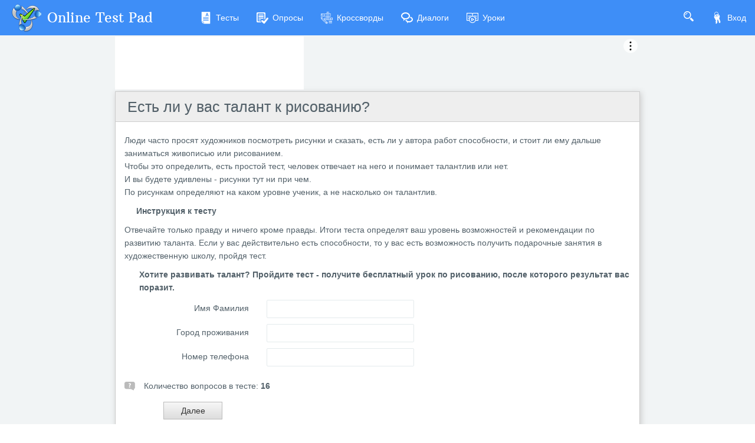

--- FILE ---
content_type: text/html; charset=utf-8
request_url: https://onlinetestpad.com/ru/test/125584-est-li-u-vas-talant-k-risovaniyu
body_size: 6214
content:
<!DOCTYPE html>
<html lang="ru">
<head>
    <meta name="viewport" content="width=device-width, initial-scale=1.0, user-scalable=0, minimal-ui">
    <title>Есть ли у вас талант к рисованию? - Пройти онлайн тест | Online Test Pad</title>
    <meta name="description" content="Есть ли у вас талант к рисованию? - Пройти онлайн тест. Люди часто просят художников посмотреть рисунки и сказать, есть ли у автора работ способности, и стоит ли ему дальше заниматься живописью или рисованием. Чтобы это определить, есть простой тест, человек отвечает на него и понимает талантлив или нет. И вы будете удивлены - рисунки тут ни при чем. По рисункам определяют на каком уровне ученик, а не насколько он талантлив." />
    <meta name="keywords" content="Есть ли у вас талант к рисованию  Пройти онлайн тест" />
    <meta name="robots" content="index, follow" />
    <link rel="stylesheet" href="https://cdn-ya.onlinetestpad.net/css/bootstrap.min.css?1768214140000">
    <link rel="stylesheet" href="https://cdn-ya.onlinetestpad.net/css/bootstrap-extend.min.css?1768214140000">
    <link rel="stylesheet" href="https://cdn-ya.onlinetestpad.net/css/remark.min.css?1768214140000">
    <link rel="stylesheet" href="https://cdn-ya.onlinetestpad.net/css/remark-public.css?1768214140000">
    <link rel="stylesheet" href="https://cdn-ya.onlinetestpad.net/css/icons/style.css?1768214140000">
    <script src="https://cdn-ya.onlinetestpad.net/js/jquery-3.4.1.min.js?1768214140000"></script>
    
    <link rel="stylesheet" type="text/css" href="https://cdn-ya.onlinetestpad.net/css/item.view.css?1768214140000" />
    <script type="text/javascript" src="https://cdn-ya.onlinetestpad.net/js/jquery-ui-1.11.4.min.js?1768214140000"></script>
    <script type="text/javascript" src="https://cdn-ya.onlinetestpad.net/js/jquery.ui.datepicker-lng.js?1768214140000"></script>
    <script type="text/javascript" src="https://cdn-ya.onlinetestpad.net/js/jquery.maskedinput.min.js?1768214140000"></script>
    <script type="text/javascript" src="https://cdn-ya.onlinetestpad.net/js/jquery.ui.touch-punch.min.js?1768214140000"></script>
    <script src="https://cdn-ya.onlinetestpad.net/js/items.js?1768214140000"></script>
    <script src="https://cdn-ya.onlinetestpad.net/js/items-tests.js?1768214140000"></script>

    <!-- Yandex.RTB -->
    <script>window.yaContextCb=window.yaContextCb||[]</script>
    <script src="https://yandex.ru/ads/system/context.js" async></script>
</head>
<body class="site-navbar-small site-menubar-hide">
    <div id="site-search-panel" class="site-search-panel animation-slide-top">
    <form action="/ru/search">
        <input type="hidden" name="searchid" value="2370805">
        <div class="input-search">
            <button type="submit" class="input-search-btn">
                <i class="icon icon-search"></i>
            </button>
            <input type="text" name="text" class="form-control" placeholder="Что ищем?" autocomplete="off" />
        </div>
    </form>
    <button class="btn btn-pure btn-default btn-icon" onclick="hideSiteSearch()">
        <i class="icon-cross"></i>
    </button>
</div>
<nav class="site-navbar navbar navbar-default navbar-inverse ">
    <ul class="nav navbar-toolbar navbar-toolbar-user">
        <li class="nav-item">
            <a class="nav-link navbar-search" onclick="return showSiteSearch()" href="#">
                <i class="icon-search" aria-hidden="true"></i>
            </a>
        </li>
        <!-- Тут дожен быть блок меню -->
            <li class="nav-item">
                <a class="nav-link nav-link-login" href="/ru/account/login?ReturnUrl=/ru/test/125584-est-li-u-vas-talant-k-risovaniyu" rel="nofollow">
                    <i class="icon-keys nav-link-icon"></i>
                    Вход
                </a>
            </li>
    </ul>
    <div class="navbar-header">
        <div class="dropdown navbar-toggler-left">
            <button type="button" class="navbar-toggler hamburger hided" data-toggle="dropdown">
                <span class="hamburger-bar"></span>
            </button>
            <div class="dropdown-menu dropdown-menu-bullet animation-slide-bottom" style="margin: 7px 0 0 6px;">
                <a href="/ru/tests" class="dropdown-item">
                    <i class="icon icon-exam"></i>
                    Тесты
                </a>
                <a href="/ru/surveys" class="dropdown-item">
                    <i class="icon icon-survey"></i>
                    Опросы
                </a>
                <a href="/ru/crosswords" class="dropdown-item">
                    <i class="icon icon-crossword"></i>
                    Кроссворды
                </a>
                <a href="/ru/dialogs" class="dropdown-item">
                    <i class="icon icon-communication"></i>
                    Диалоги
                </a>
                <a href="/ru/lessons" class="dropdown-item">
                    <i class="icon icon-lesson"></i>
                    Уроки
                </a>
            </div>
        </div>
        <a class="navbar-brand navbar-brand-center" href="/ru">
            <img class="navbar-brand-logo navbar-brand-logo-normal" src="https://cdn-ya.onlinetestpad.net/images/site/logo/logo50.png?1768214140000" title="Online Test Pad">
            <span class="navbar-brand-text hidden-xs-down"> Online Test Pad</span>
        </a>
    </div>
    <div class="navbar-container container-fluid">
        <div class="navbar-collapse navbar-collapse-toolbar collapse">
            <ul class="nav navbar-toolbar">
                <li class="nav-item">
                    <a href="/ru/tests" class="nav-link">
                        <i class="icon-exam nav-link-icon"></i>
                        Тесты
                    </a>
                </li>
                <li class="nav-item">
                    <a href="/ru/surveys" class="nav-link">
                        <i class="icon-survey nav-link-icon"></i>
                        Опросы
                    </a>
                </li>
                <li class="nav-item">
                    <a href="/ru/crosswords" class="nav-link">
                        <i class="icon-crossword nav-link-icon"></i>
                        Кроссворды
                    </a>
                </li>
                <li class="nav-item d-md-none d-lg-block">
                    <a href="/ru/dialogs" class="nav-link">
                        <i class="icon-communication nav-link-icon"></i>
                        Диалоги
                    </a>
                </li>
                <li class="nav-item d-md-none d-lg-none d-xl-block">
                    <a href="/ru/lessons" class="nav-link">
                        <i class="icon-lesson nav-link-icon"></i>
                        Уроки
                    </a>
                </li>
                <li class="nav-item nav-item-extra-dropdown dropdown d-none d-sm-none d-md-block d-xl-none">
                    <a href="#" class="nav-link" data-toggle="dropdown">
                        <i class="icon-arrowdown"></i>
                    </a>
                    <div class="dropdown-menu dropdown-menu-right animation-scale-up">
                        <a href="/ru/dialogs" class="dropdown-item d-md-block d-lg-none">
                            <i class="icon icon-communication"></i>
                            Диалоги
                        </a>
                        <a href="/ru/lessons" class="dropdown-item d-lg-block">
                            <i class="icon icon-lesson"></i>
                            Уроки
                        </a>
                    </div>
                </li>
            </ul>
        </div>
    </div>
</nav>

    <div class="page">
        <div class="page-content" style="padding-top:0;">
            
<div class="public-item-container">
    <div class="adleft hidden-sm-down">
        <div style="max-width: 250px; position: sticky; top: 5px;">
    <!-- Yandex.RTB R-A-87094-52 -->
    <div id="yandex_rtb_R-A-87094-52_l"></div>
    <script>
        window.yaContextCb.push(() => {
            Ya.Context.AdvManager.render({
                renderTo: 'yandex_rtb_R-A-87094-52_l',
                blockId: 'R-A-87094-52',
                pageNumber: 1
            })
        })</script>
</div>
    </div>
    <div class="adright hidden-md-down">
        <div style="max-width:250px; position: sticky; top: 5px;">
    <!-- Yandex.RTB R-A-87094-52 -->
    <div id="yandex_rtb_R-A-87094-52_r"></div>
    <script>
        window.yaContextCb.push(() => {
            Ya.Context.AdvManager.render({
                renderTo: 'yandex_rtb_R-A-87094-52_r',
                blockId: 'R-A-87094-52',
                pageNumber: 2
            })
        })</script>
</div>
    </div>
    <div class="main">
            <div>
                <div style="position: relative; height: 90px; margin-bottom: 3px; margin-top: 2px; width: 100%; overflow: hidden">
    <div id="adfox_172131295530134461"></div>
    <script>
        window.yaContextCb.push(() => {
            Ya.adfoxCode.create({
                ownerId: 281675,
                containerId: 'adfox_172131295530134461',
                params: {
                    pp: 'g',
                    ps: 'hwhy',
                    p2: 'jblc'
                }
            })
        })
    </script>
</div>
            </div>
            <form id="testform" action="/ru/test/125584-est-li-u-vas-talant-k-risovaniyu" method="post" enctype="multipart/form-data">
        <input type="hidden" name="passcode" value="[base64]" />
        <input type="hidden" name="passdata" value="[base64]" />
        <input type="hidden" id="passbegintime" name="passbegintime" value="R7UXJRBGBG6367B7ME2QTBS5NU" />
        
<div class="otp-item-view-page">
    
<h1 class="otp-item-view-title">
        <a href="/ru/testview/125584-est-li-u-vas-talant-k-risovaniyu">&#x415;&#x441;&#x442;&#x44C; &#x43B;&#x438; &#x443; &#x432;&#x430;&#x441; &#x442;&#x430;&#x43B;&#x430;&#x43D;&#x442; &#x43A; &#x440;&#x438;&#x441;&#x43E;&#x432;&#x430;&#x43D;&#x438;&#x44E;?</a>
</h1>
    <div>
        


<div class="otp-item-view-descr"><span>Люди часто просят художников посмотреть рисунки и сказать, есть ли у автора работ способности,&nbsp;и стоит ли ему дальше заниматься живописью или рисованием.<br />
Чтобы это определить, есть простой тест, человек отвечает на него и понимает талантлив или нет.<br />
И вы будете удивлены - рисунки тут ни при чем.<br />
По рисункам определяют на каком уровне ученик, а не насколько он талантлив.</span></div>
<div class="otp-item-view-instr-title"><span>Инструкция к тесту</span></div>
<div class="otp-item-view-instr"><span>Отвечайте только правду и ничего кроме правды. Итоги теста определят ваш уровень возможностей и рекомендации по развитию таланта. Если у вас действительно есть способности, то у вас есть возможность получить подарочные занятия в художественную школу, пройдя тест.</span></div>

<div class="otp-item-view-regform">
    <div class="title"><span>&#x425;&#x43E;&#x442;&#x438;&#x442;&#x435; &#x440;&#x430;&#x437;&#x432;&#x438;&#x432;&#x430;&#x442;&#x44C; &#x442;&#x430;&#x43B;&#x430;&#x43D;&#x442;? &#x41F;&#x440;&#x43E;&#x439;&#x434;&#x438;&#x442;&#x435; &#x442;&#x435;&#x441;&#x442; - &#x43F;&#x43E;&#x43B;&#x443;&#x447;&#x438;&#x442;&#x435; &#x431;&#x435;&#x441;&#x43F;&#x43B;&#x430;&#x442;&#x43D;&#x44B;&#x439; &#x443;&#x440;&#x43E;&#x43A; &#x43F;&#x43E; &#x440;&#x438;&#x441;&#x43E;&#x432;&#x430;&#x43D;&#x438;&#x44E;, &#x43F;&#x43E;&#x441;&#x43B;&#x435; &#x43A;&#x43E;&#x442;&#x43E;&#x440;&#x43E;&#x433;&#x43E; &#x440;&#x435;&#x437;&#x443;&#x43B;&#x44C;&#x442;&#x430;&#x442; &#x432;&#x430;&#x441; &#x43F;&#x43E;&#x440;&#x430;&#x437;&#x438;&#x442;.</span></div>
    <div class="list">
            <div class="row">
                <div class="col-sm-3">
                    <label class="form-control-label" for="t_rp_73493">&#x418;&#x43C;&#x44F; &#x424;&#x430;&#x43C;&#x438;&#x43B;&#x438;&#x44F;</label>
                </div>
                <div class="col-sm-6 controls">
                        <input name="t_rp_73493" type="text" id="t_rp_73493" title="&#x41A;&#x430;&#x43A; &#x432;&#x430;&#x441; &#x437;&#x43E;&#x432;&#x443;&#x442;?" class="form-control form-control-sm" autocomplete="off" maxlength="250">

                </div>
            </div>
            <div class="row">
                <div class="col-sm-3">
                    <label class="form-control-label" for="t_rp_73494">&#x413;&#x43E;&#x440;&#x43E;&#x434; &#x43F;&#x440;&#x43E;&#x436;&#x438;&#x432;&#x430;&#x43D;&#x438;&#x44F;</label>
                </div>
                <div class="col-sm-6 controls">
                        <input name="t_rp_73494" type="text" id="t_rp_73494" title="&#x412; &#x43A;&#x430;&#x43A;&#x43E;&#x43C; &#x433;&#x43E;&#x440;&#x43E;&#x434;&#x435; &#x436;&#x438;&#x432;&#x435;&#x442;&#x435;?" class="form-control form-control-sm" autocomplete="off" maxlength="250">

                </div>
            </div>
            <div class="row">
                <div class="col-sm-3">
                    <label class="form-control-label" for="t_rp_73495">&#x41D;&#x43E;&#x43C;&#x435;&#x440; &#x442;&#x435;&#x43B;&#x435;&#x444;&#x43E;&#x43D;&#x430;</label>
                </div>
                <div class="col-sm-6 controls">
                        <input name="t_rp_73495" type="text" id="t_rp_73495" title="&#x41F;&#x43E; &#x43A;&#x430;&#x43A;&#x43E;&#x43C;&#x443; &#x43D;&#x43E;&#x43C;&#x435;&#x440;&#x443; &#x441; &#x432;&#x430;&#x43C;&#x438; &#x441;&#x432;&#x44F;&#x437;&#x430;&#x442;&#x44C;&#x441;&#x44F;, &#x447;&#x442;&#x43E;&#x431;&#x44B; &#x43F;&#x43E;&#x434;&#x430;&#x440;&#x438;&#x442;&#x44C; &#x43F;&#x43E;&#x434;&#x430;&#x440;&#x43E;&#x43A;?" class="form-control form-control-sm" autocomplete="off" maxlength="250">

                </div>
            </div>
    </div>
</div>
<script>
    $('.otp-item-view-regform .regparamdigit').onlyNumber();
    setTimeout(function () {
        $('.otp-item-view-regform .regparamdate').datepicker($.datepicker.regional["ru"]);
    }, 500);

</script>    <div class="otp-item-view-itemscount">
        <i class="icon-questions"></i>
        Количество вопросов в тесте:
        <b>16</b>
    </div>


<div class="otp-item-view-buttons">
    <table>
        <tr>
            <td class="td-prev">
            </td>
            <td class="td-spinner">
                <div id="prevspinner" class="otp-spinner icon-spinner" style="display:none"></div>
            </td>
            <td class="td-next">
                <div>
                        <input type="submit" id="btnNext" name="btnNext" spinner="nextspinner" value="Далее" onclick="return OnNavButtonClick(this);" />
                    <input type="submit" id="btnNextOnTimeLimit" name="btnNextOnTimeLimit" class="onlimit" spinner="nextspinner" />
                    <input type="submit" id="btnUploadFile" name="btnUploadFile" spinner="nextspinner" class="onlimit" onclick="return OnNavButtonClick(this);">
                </div>
            </td>
            <td class="td-spinner">
                <div id="nextspinner" class="otp-spinner icon-spinner" style="display:none"></div>
            </td>
            <td>&nbsp;</td>
            <td class="td-spinner">
                <div id="finisspinner" class="otp-spinner icon-spinner" style="display:none"></div>
            </td>
            <td class="td-finish">
                <input type="submit" id="btnFinishOnTimeLimit" name="btnFinishOnTimeLimit" class="onlimit" clicked="0" />
            </td>
        </tr>
    </table>
</div>
<script>addEnterButtom();</script>    </div>

    <!-- Yandex.RTB R-A-87094-65 -->
    <div id="yandex_rtb_R-A-87094-65"></div>
    <script>window.yaContextCb.push(()=>{
	    Ya.Context.AdvManager.render({
		    "blockId": "R-A-87094-65",
		    "renderTo": "yandex_rtb_R-A-87094-65"
	    })
    })
    </script>
    
<div class="otp-item-view-authorandsource">
        <div>
            <span>Автор:</span>
            <a rel="nofollow" target="_blank" href="https://vk.com/elizabethsaz">Лиза Сазанова</a>
        </div>
</div>

</div>
    </form>

    </div>
</div>
        </div>
        <div id="dGlobalModal" class="modal" tabindex="-1" role="dialog"></div>
    </div>
    <footer class="site-footer">
    <div class="site-footer__links">
        <div class="center-container">
            <div class="container-fluid">
                <div class="row">
                    <div class="col-md-4 col-sm-6">
                        <ul>
                            <li>
                                <div class="languages dropup">
    <div class="current" data-toggle="dropdown">
        <img src="https://cdn-ya.onlinetestpad.net/images/flags/ruRU.gif?1768214140000" /><span>Русский</span>
    </div>
    <div class="dropdown-menu dropdown-menu-bullet">
            <a href="/ru" class="dropdown-item">
                <img src="https://cdn-ya.onlinetestpad.net/images/flags/ruRU.gif?1768214140000" /><span>Русский</span>
            </a>
            <a href="/en" class="dropdown-item">
                <img src="https://cdn-ya.onlinetestpad.net/images/flags/enUS.gif?1768214140000" /><span>English</span>
            </a>
            <a href="/ua" class="dropdown-item">
                <img src="https://cdn-ya.onlinetestpad.net/images/flags/uaUA.gif?1768214140000" /><span>Український</span>
            </a>
            <a href="/by" class="dropdown-item">
                <img src="https://cdn-ya.onlinetestpad.net/images/flags/byBY.png?1768214140000" /><span>Беларускі</span>
            </a>
    </div>
</div>

                            </li>
                            <li>
                                <i class="icon-help"></i>
                                <a href="/ru/help">Справка</a>
                            </li>
                            <li>
                                <i class="icon-commentedit"></i>
                                <a href="#" onclick="return showFeedbackForm('ru')">Форма обратной связи</a>
                            </li>
                            <li>
                                <i class="icon-email"></i>
                                <a href="mailto:support@onlinetestpad.com">Написать нам</a>
                            </li>
                        </ul>
                    </div>
                    <div class="col-md-8 col-sm-6">
                        <div class="row">
                            <div class="col-md-6 col-sm-12">
                                <ul>
                                    <li>
                                        <i class="icon-exam"></i>
                                        <a href="/ru/testmaker">Конструктор тестов</a>
                                    </li>
                                    <li>
                                        <i class="icon-survey"></i>
                                        <a href="/ru/surveymaker">Конструктор опросов</a>
                                    </li>
                                    <li>
                                        <i class="icon-crossword"></i>
                                        <a href="/ru/crosswordmaker">Конструктор кроссвордов</a>
                                    </li>
                                </ul>
                            </div>
                            <div class="col-md-6 col-sm-12">
                                <ul>
                                    <li>
                                        <i class="icon-tasks"></i>
                                        <a href="/ru/dialogmaker">Диалоговые тренажёры</a>
                                    </li>
                                    <li>
                                        <i class="icon-communication"></i>
                                        <a href="/ru/taskmaker">Комплексные задания</a>
                                    </li>
                                    <li>
                                        <i class="icon-office"></i>
                                        <a href="/ru/lms">Система Дистанционного Обучения</a>
                                    </li>
                                </ul>
                            </div>
                        </div>
                    </div>
                </div>
            </div>
        </div>
    </div>
    <div class="site-footer__copyright">
        <div class="center-container">
            <div class="container-fluid">
                <div class="row">
                    <div class="col-md-7">
                        <span>2011 - 2026</span>
                        <span>Online Test Pad</span>
                        <a href="/ru/terms">Соглашение об использовании</a>
                        <a href="/ru/privacypolicy">Политика конфиденциальности</a>
                    </div>
                    <div class="col-md-5 ctrl-enter hidden-sm-down">
                        <span>Нашли ошибку?</span><span>Выделите её</span><span>и нажмите</span>
                        <b>Ctrl</b><span>+</span><b>Enter</b>
                    </div>
                </div>
            </div>
        </div>
    </div>
</footer>
<div id="scrollTopAction" class="site-action go-top-action animation-fade">
    <button class="site-action-toggle btn-raised btn btn-default btn-floating">
        <i class="icon-arrowdown"></i>
    </button>
</div>
    <script src="https://cdn-ya.onlinetestpad.net/js/popper.min.js?1768214140000"></script>
    <script src="https://cdn-ya.onlinetestpad.net/js/bootstrap-4.1.3.min.js?1768214140000"></script>
    <script src="https://cdn-ya.onlinetestpad.net/js/public.js?1768214140000"></script>
    
<script>
    $('[data-toggle="tooltip"]').tooltip(); $('[data-toggle="dropdown"]').dropdown();
    $('#scrollTopAction').scrollTopAction();
</script>
    <script>
    setTimeout(function() {
        $.get("/home/pageloaded", function (data) { });
    }, 250);
</script>
    <!-- Yandex.Metrika counter -->
    <script type="text/javascript"> (function (d, w, c) { (w[c] = w[c] || []).push(function () { try { w.yaCounter33939084 = new Ya.Metrika({ id: 33939084, clickmap: true, trackLinks: true, accurateTrackBounce: true, webvisor: true, trackHash: true, ut: "noindex" }); } catch (e) { } }); var n = d.getElementsByTagName("script")[0], s = d.createElement("script"), f = function () { n.parentNode.insertBefore(s, n); }; s.type = "text/javascript"; s.async = true; s.src = "https://mc.yandex.ru/metrika/watch.js"; if (w.opera == "[object Opera]") { d.addEventListener("DOMContentLoaded", f, false); } else { f(); } })(document, window, "yandex_metrika_callbacks");</script><noscript><div><img src="https://mc.yandex.ru/watch/33939084?ut=noindex" style="position:absolute; left:-9999px;" alt="" /></div></noscript>
    <!-- /Yandex.Metrika counter -->
</body>
</html>
